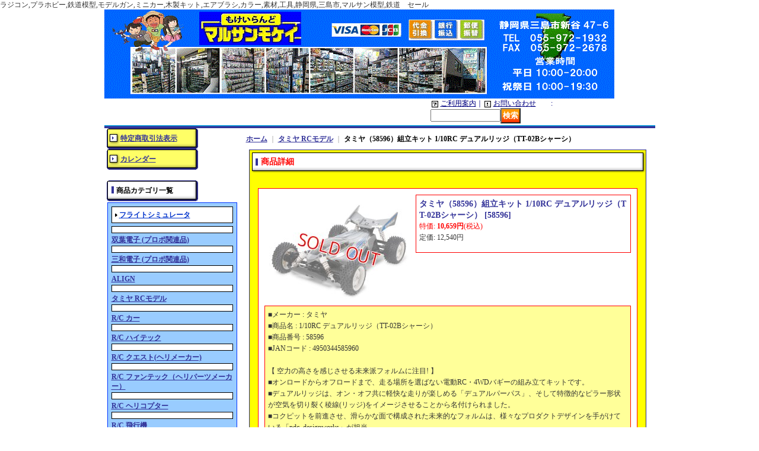

--- FILE ---
content_type: text/html; charset=UTF-8
request_url: https://www.marusanmokei.com/product/32120
body_size: 9832
content:
<!DOCTYPE html PUBLIC "-//W3C//DTD XHTML 1.0 Transitional//EN"
 "http://www.w3.org/TR/xhtml1/DTD/xhtml1-transitional.dtd">
<html xmlns:og="http://ogp.me/ns#" xmlns:fb="http://www.facebook.com/2008/fbml">
<head>
  <meta http-equiv="content-language" content="ja" />
  <meta http-equiv="content-type" content="text/html; charset=utf-8" />
  <meta http-equiv="content-style-type" content="text/css" />
  <meta http-equiv="content-script-type" content="text/javascript" />
  <title>タミヤ（58596）組立キット  1/10RC デュアルリッジ（TT-02Bシャーシ）   - もけいらんど　マルサンモケイ（マルサン模型）</title>
  <meta name="keywords" content="ラジコン,プラホビー,鉄道模型,モデルガン,ミニカー,木製キット,エアブラシ,カラー,素材,工具,静岡県,三島市,マルサン模型,ネットショップ,ショッピングカート,4950344585960" />
  <meta name="description" content="ラジコン・プラホビー・鉄道模型・ミニカー販売のもけいらんど　マルサンモケイ(マルサン模型)。静岡県三島市" />
  <meta property="og:url" content="https://www.marusanmokei.com/product/32120" />
  <meta property="og:site_name" content="もけいらんど　マルサンモケイ（マルサン模型）" />
  <meta property="og:title" content="タミヤ（58596）組立キット  1/10RC デュアルリッジ（TT-02Bシャーシ）  " />
  <meta property="og:description" content="■メーカー : タミヤ ■商品名 : 1/10RC デュアルリッジ（TT-02Bシャーシ）■商品番号 : 58596■JANコード : 4950344585960【 空力の高さを感じさせる未来派フォル…" />
  <meta property="og:type" content="product" />
  <meta property="og:image" content="https://www.marusanmokei.com/data/marusanmokei/product/20220922_1f5e81.jpg" />
  <meta property="product:price:amount" content="10659" />
  <meta property="product:price:currency" content="JPY" />
  <meta property="product:product_link" content="https://www.marusanmokei.com/product/32120" />
  <meta name="twitter:card" content="summary_large_image">
  <meta name="thumbnail" content="https://www.marusanmokei.com/data/marusanmokei/product/20220922_1f5e81.jpg" />
  <link rel="alternate" type="application/rss+xml" title="RSS" href="https://www.marusanmokei.com/rss/rss.php" />
  <link rel="alternate" media="only screen and (max-width: 640px)" href="https://www.marusanmokei.com/phone/product/32120" />
  <link rel="canonical" href="https://www.marusanmokei.com/product/32120" />
  <script type="text/javascript" src="https://www.marusanmokei.com/res/css202/js/ocnk.js?1401845513"></script>
  <link href="https://www.marusanmokei.com/res/css1/style/common.css?1698389114" rel="stylesheet" type="text/css" media="all" />
  <link href="https://www.marusanmokei.com/res/css202/style/column2.css?1462843418" rel="stylesheet" type="text/css" media="all" />
  <link href="https://www.marusanmokei.com/res/css1/style/jquery.fancybox.css?1317615979" rel="stylesheet" type="text/css" media="all" />
  <link href="https://www.marusanmokei.com/data/marusanmokei/20120405165418eb1711.css?1766735770" rel="stylesheet" type="text/css" media="all" />
  <script type="text/javascript" src="https://www.marusanmokei.com/res/css202/js/public/jquery.js?1320889190"></script>
  <script src="https://www.marusanmokei.com/res/css202/js/public/jquery.migrate-v1.js"></script>
  <script src="https://www.marusanmokei.com/res/css202/js/public/jquery.migrate-v3.js"></script>
  <script type="text/javascript" src="https://www.marusanmokei.com/res/css202/js/underscore.js?v=3"></script>
  <script type="text/javascript">jQuery.noConflict();</script>
  <script type="text/javascript" src="https://www.marusanmokei.com/res/css202/js/prototype.js?1401845515"></script>
  <script type="text/javascript" src="https://www.marusanmokei.com/res/css202/js/flipsnap.js"></script>
  <script type="text/javascript" src="https://www.marusanmokei.com/res/css202/js/jquerypp.custom.js"></script>
  <script type="text/javascript" src="https://www.marusanmokei.com/res/css202/js/pack/jquery.swipeList-min.js?1441333883"></script>
  <script type="text/javascript" src="https://www.marusanmokei.com/res/css202/js/pack/jquery.collapser-min.js"></script>
  <script type="text/javascript" src="https://www.marusanmokei.com/res/css202/js/pack/shared-tool-min.js?1625028311"></script>
  <script src="https://www.marusanmokei.com/res/css202/js/pack/ranking-tab-min.js?1625028310"></script>
  <script type="text/javascript" src="https://www.marusanmokei.com/res/css202/js/common.js?1401845536"></script>
  <script type="text/javascript" src="https://www.marusanmokei.com/res/css202/js/jquery.mousewheel.js"></script>
  <script type="text/javascript" src="https://www.marusanmokei.com/res/css202/js/jquery.fancybox.js?v=2"></script>
ラジコン,プラホビー,鉄道模型,モデルガン,ミニカー,木製キット,エアブラシ,カラー,素材,工具,静岡県,三島市,マルサン模型,鉄道　セール
  <script type="text/javascript">jQuery.noConflict();</script>
<script async src="https://www.googletagmanager.com/gtag/js?id=UA-23702459-1"></script>
<script>
  window.dataLayer = window.dataLayer || [];
  function gtag(){dataLayer.push(arguments);}
  gtag('js', new Date());
  gtag('config', 'UA-23702459-1');
</script>

</head>
<body onload="init();" class="detail_page_body category117_detail_page_body detail_group5293" id="detail_page_32120" >
<table width="860" border="0" cellspacing="0" cellpadding="0" id="container" align="center"  >
    <tr>
                                                        <td colspan="2">
                                <div id="copy">
                                                            </div>
            <div id="header">
                                    <div class="shoptext">
                        <h1>
                            <a href="https://www.marusanmokei.com/">
                                <span class="text-18">もけいらんど　マルサンモケイ（マルサン模型）</span>
                            </a>
                        </h1>
                    </div>
                                                                    <form method="get" action="https://www.marusanmokei.com/product-list" style="margin: 0; padding: 0;"><div class="subnavi">
                        <span class="subicon01"><a href="https://www.marusanmokei.com/help">ご利用案内</a></span><span class="sec_linel">｜</span><span class="subicon02"><a href="https://www.marusanmokei.com/contact" class="secure_link">お問い合わせ</a></span>
                        <span class="search_label">　<span class="colon">:</span> </span><input type="text" name="keyword" size="10"  class="form" /><span class="bot_b"><input type="submit" name="Submit" value="検索" class="searchinput" /></span>
                    </div></form>
                                            </div>
        </td>
            </tr>
    <tr>
        <td colspan="2" id="bline"></td>
    </tr>
    <tr>
        <td width="160" valign="top" id="lefttd">
                                                                                                            <div class="side_box">
                <div class="navi">
                    <div class="shop"><a href="https://www.marusanmokei.com/info">特定商取引法表示</a></div>
                    <div class="free_menu nav_calendar"><a href="https://www.marusanmokei.com/calendar">カレンダー</a></div>
                </div>
            </div>
                                                                                            <div class="category_title">
<h3>商品カテゴリ一覧</h3>
</div>
<div class="category_list">
<ul>
<li><span class="mcategory"><a href="/product-list/30">フライトシミュレータ</</a></span></li>		
<li><span class="mcategory"><a href="/product-list/29">双葉電子 (プロポ関連品)</</a></span></li>		
<li><span class="mcategory"><a href="/product-list/94">三和電子 (プロポ関連品)</li>		
<li><span class="mcategory"><a href="/product-list/83">ALIGN</</a></span></li>		
<li><span class="mcategory"><a href="/product-list/117">タミヤ RCモデル</</a></span></li>		
<li><span class="mcategory"><a href="/product-list/138">R/C カー</</a></span></li>		
<li><span class="mcategory"><a href="/product-list/97">R/C ハイテック</</a></span></li>		
<li><span class="mcategory"><a href="/product-list/93">R/C クエスト(ヘリメーカー)</</a></span></li>		
<li><span class="mcategory"><a href="/product-list/114">R/C ファンテック（ヘリパーツメーカー）</</a></span></li>		
<li><span class="mcategory"><a href="/product-list/26">R/C ヘリコプター</</a></span></li>		
<li><span class="mcategory"><a href="/product-list/140">R/C 飛行機</</a></span></li>		
<li><span class="mcategory"><a href="/product-list/139">R/C ドローン</</a></span></li>		
<li><span class="mcategory"><a href="/product-list/22">R/C トイラジコン</</a></span></li>		
<li><span class="mcategory"><a href="/product-list/135">R/C 充電器＆バッテリー関連品</</a></span></li>		
<a href="/product-list/8"class="g_id_ex master_cate"><span>○プラモデル</span></a><br class="clear" />
<li><span class="mcategory"><a href="/product-list/67">○ミニ四駆</a></span></li>
<li><span class="mcategory"><a href="/product-list/72">○木製模型</a></span></li>
<li><span class="mcategory"><a href="/product-list/18">○プラカラー＆関連品</a></span></li>
<li><span class="mcategory"><a href="/product-list/131">○塗装用具/接着剤他</a></span></li>
<li><span class="mcategory"><a href="/product-list/19">○工具&道具&関連</a></span></li>
<li><span class="mcategory"><a href="/product-list/133">○ディテールアップパーツ</a></span></li>
<li><span class="mcategory"><a href="/product-list/106">フィギュア</a></span></li>
<li><span class="mcategory"><a href="/product-list/80">鉄道模型</a></span></li>
<li><span class="mcategory"><a href="/product-list/78">エアソフトガン</a></span></li>
<li><span class="mcategory"><a href="/product-list/109">紙ヒコーキ</a></span></li>
<li><span class="mcategory"><a href="/product-list/20">工作・ロボクラフト</a></span></li>
<li><span class="mcategory"><a href="/product-list/79">ミニカー他</a></span></li>
<li><span class="mcategory"><a href="/product-list/113">チョロQ他</a></span></li>
<li><span class="mcategory"><a href="/product-list/107">オリジナルグッズ他(メンテの為注文停止中)</a></span></li>
<li><span class="mcategory"><a href="/product-list/108">各社デカール</a></span></li>
</ul>
</div>
                                                                                                                                                                                                                            <div class="side_box" id="left_cart_area">
                    <div class="shopc_title">
                        <h3>ショッピングカート</h3>
                    </div>
                    <div class="shopc_list">
                        <div class="shopc_in_title">カートの中身</div>
                                    <div class="shopc_in"><h2>カートは空です。</h2></div>
            
            
                    </div>
                </div>
                                                                                                                            <div class="side_box" id="login_box_area">
              <div class="member">
                <div class="shopc_title">
                    <h3>ログイン</h3>
                </div>
                <div class="shopc_list">
                    <div class="auto">
                        <div class="shopc_in">
                            <div class="subicon03" id="mregistration"><a href="https://www.marusanmokei.com/register" class="secure_link">新規登録はこちら</a></div>
                        </div>
                        <div class="shopc_in">
                            <div class="subicon03" id="mlogin"><a href="https://www.marusanmokei.com/member-login" class="secure_link">ログインはこちら</a></div>
                        </div>
                    </div>
                </div>
              </div>
            </div>
                                                                                                                                                                                                    <!-- ■2026年1月■ -->  
<table border="0" cellspacing="1" cellpadding="1" class="calender_table">    
<tr><td colspan="7" class="month">2026年1月</td></tr>     
<tr><td class="sunday">日</td>  
<td class="otherday">月</td>   
<td class="otherday">火</td> 
<td class="otherday">水</td>   
<td class="otherday">木</td>  
<td class="otherday">金</td>    
<td class="saturday">土</td></tr>   
<tr><td class="sun"></td>     
<td class="other"></td> 
<td class="other"></td> 
<td class="other"></td> 
<td class="other">1</td> 
<td class="other">2</td> 
<td class="other">3</td> 
<tr><td class="sun">4</td>     
<td class="other">5</td>
<td class="other">6</td>
<td class="other">7</td>
<td class="other">8</td>
<td class="other">9</td>
<td class="other">10</td>
<tr><td class="sun">11</td>     
<td class="other">12</td>
<td class="other">13</td>
<td class="other">14</td>
<td class="other">15</td>
<td class="other">16</td>
<td class="other">17</td>
<tr><td class="sun">18</td>     
<td class="other">19</td>
<td class="other">20</td>
<td class="other">21</td>
<td class="other">22</td>
<td class="other">23</td>
<td class="other">24</td>
<tr><td class="sun">25</td>     
<td class="other">26</td>
<td class="other">27</td>
<td class="other">28</td>
<td class="other">29</td>
<td class="other">30</td>
<td class="other">31</td>
<td class="other"></td>
<tr><td class="sun"></td>     
"</table>  
<!-- ■2026年1月■ -->    
<br />  
                                                                        <div class="side_box" id="ssl_banner" align="center">
                <img src="https://www.marusanmokei.com/res/css202/img/all/ssl.gif" alt="SSL" width="115" height="55" border="0">            </div>
                    </td>
        <td width="700" valign="top" id="pagetd">
                        <table width="700" border="0" cellspacing="0" cellpadding="0" class="pagetd_inner_table">
                <tr>
                    <td>
<div id="pan">
    <a href="https://www.marusanmokei.com/">ホーム</a>
    ｜
    <a href="https://www.marusanmokei.com/product-list/117">タミヤ RCモデル</a>
    ｜
    <span class="thispage">タミヤ（58596）組立キット  1/10RC デュアルリッジ（TT-02Bシャーシ）  </span>
</div>


<div id="pagemain">
    <div class="ptitle">商品詳細</div>
  <div class="pmiddle">
    <div class="detail_table_top"></div>
    <div class="detail_table_middle">      <table border="0" cellspacing="0" cellpadding="0" class="detail_item_table">
        <tr>
          <td width="250" valign="top" class="detail_item_photo_td">

<script type="text/javascript">
var mainImgId = '213150';
function imgPopup() {
    jQuery("#thumb_" + mainImgId).find('a').click();
    return false;
}
</script>

            <div class="style1_photo" style="">
                <div class="main_image_gallery photo_line_250" style=" ">
                    <div class="main_image_item" id="main_image_213150" style="display: block;">
                        <a class="main_image_item_box" href="https://www.marusanmokei.com/data/marusanmokei/product/20220922_1f5e81.jpg" rel="main_img_group" id="main_img_href">
                            <img src="https://www.marusanmokei.com/data/marusanmokei/_/70726f647563742f32303232303932325f3166356538312e6a70670032353000534f4c44204f555400660066.jpg" name="main_image" class="main_item_photo item_photo" width="250" alt="画像1: タミヤ（58596）組立キット  1/10RC デュアルリッジ（TT-02Bシャーシ）  " />
                        </a>
                    </div>
                </div>
            </div>

          </td>
                    <td valign="top">
            <div class="detail_item_text detail_cart_box">                            <h2 id="product_name">
  <span class="item_name">
    タミヤ（58596）組立キット  1/10RC デュアルリッジ（TT-02Bシャーシ）  <span class="model_number" id="m_number"><span class="bracket">[</span><span class="model_number_value">58596</span><span class="bracket">]</span></span>   </span>
</h2>
<div class="priceb">
    <span class="text-normal" id="price_label">特価<span class="colon">:</span></span>
    <span id="pricech">10,659円</span><span class="text-normal tax_label">(税込)</span>    </div>
<div class="text-normal">定価<span class="colon">:</span> <span id="list_price">12,540円</span></div><div class="item_bot_box">
  <div class="bot_b">
  </div>
</div>

                                        </div>          </td>
                  </tr>
      </table>
                  <table width="100%" border="0" cellspacing="0" cellpadding="0" class="detail_item_table">
        <tr>
          <td>
                                    <div class="detail_item_text detail_desc_box">
  <div>■メーカー : タミヤ <br />
■商品名 : 1/10RC デュアルリッジ（TT-02Bシャーシ）<br />
■商品番号 : 58596<br />
■JANコード : 4950344585960<br />
<br />
【 空力の高さを感じさせる未来派フォルムに注目! 】 <br />
■オンロードからオフロードまで、走る場所を選ばない電動RC・4WDバギーの組み立てキットです。<br />
■デュアルリッジは、オン・オフ共に軽快な走りが楽しめる「デュアルパーパス」、そして特徴的なピラー形状が空気を切り裂く稜線(リッジ)をイメージさせることから名付けられました。<br />
■コクピットを前進させ、滑らかな面で構成された未来的なフォルムは、様々なプロダクトデザインを手がけている「pdc_designworks」が担当。<br />
■シャープな形状のリヤウイングとあいまって、高い空力性能を感じさせます。<br />
■また、シルバーをベースとしてブルーのグラフィックと車名ロゴを配したシンプルなカラーリングもスピード感たっぷりの仕上がりです。<br />
<br />
【 基本スペック 】 <br />
●全長380mm、全幅250mm、全高145mm <br />
●ホイールベース 266mm <br />
●トレッド=フロント217mm、リヤ208mm <br />
●フレーム=バスタブタイプ <br />
●駆動方式=シャフトドライブ4WD <br />
●デフギヤ=前後とも4ベベルデフ <br />
●ステアリング=3分割タイロッド式 <br />
●サスペンション=4輪ダブルウィッシュボーン <br />
●タイヤ幅/径=フロント32/82mm、リヤ41/82mm(スクエアスパイク) <br />
●ダンパー=CVAオイルダンパー <br />
●ギヤ比=10.71:1 (キット付属ピニオンギヤ) <br />
●540タイプモーター付き <br />
●スピードコントローラー=ESC仕様(別売)<br />
<br />
【 別にお求めいただくもの 】 <br />
■ファインスペック2.4G 電動RCドライブセット <br />
■送信機用単3形電池4本 <br />
■製作に必要な工具（ラジオペンチ・ドライバー・ニッパー・曲線バサミ他) <br />
■ボディ用塗料 <br />
<br />
※組立キットです。 <br />
※組立には、接着剤・工具・塗料が必要です。(別売) <br />
※掲載した画像はキットを組み立て、塗装したものです<br />
<br />
■1日〜2日で発送になります、メーカー在庫切れや生産終了等でご用意出来無い場合は、ご連絡させて頂きます。また、ご注文をキャンセルとさせて頂く場合があります。ご了承いただけます様宜しくお願い致します。<br />
出荷予定(土日祝除く) <br />
<br />
※画像は実際の製品とは、異なる場合もございます。 予めご了承ください。
</div>
</div>

                      </td>
        </tr>
      </table>
                            <table border="0" cellspacing="0" cellpadding="0" class="detail_sub_table">
            <tr>
                <td>

                    <div class="detail_sub_title">商品詳細写真</div>
                </td>
            </tr>
        </table>
                        <table border="0" cellspacing="0" cellpadding="0" class="detail_sub_table02" id="detail_otherphoto">
          
                    <tr valign="top">            <td style="">
              <div class="sub_item">
                <div class="sub_item_photo"><div class="photo_line_140" style=""><a rel="other_group" href="https://www.marusanmokei.com/data/marusanmokei/product/20220922_b575d4.jpg" target="_blank"><img src="https://www.marusanmokei.com/data/marusanmokei/_/70726f647563742f32303232303932325f6235373564342e6a7067003134300000660066.jpg" alt="" border="0" width="140" /></a></div><div class="zoomtxt">(画像をクリックすると大きく見られます)</div></div>                ※掲載した画像はキットを組み立てたものです。<br />
※画像のバッテリーは、搭載別です。別売です。</div>
            </td>
                                          <td style="">
              <div class="sub_item">
                <div class="sub_item_photo"><div class="photo_line_140" style=""><a rel="other_group" href="https://www.marusanmokei.com/data/marusanmokei/product/20220922_74eb98.jpg" target="_blank"><img src="https://www.marusanmokei.com/data/marusanmokei/_/70726f647563742f32303232303932325f3734656239382e6a7067003134300000660066.jpg" alt="" border="0" width="140" /></a></div><div class="zoomtxt">(画像をクリックすると大きく見られます)</div></div>                ※掲載した画像はキットを組み立てたものです。 </div>
            </td>
                                          <td style="">
              <div class="sub_item">
                <div class="sub_item_photo"><div class="photo_line_140" style=""><a rel="other_group" href="https://www.marusanmokei.com/data/marusanmokei/product/20220922_676d71.jpg" target="_blank"><img src="https://www.marusanmokei.com/data/marusanmokei/_/70726f647563742f32303232303932325f3637366437312e6a7067003134300000660066.jpg" alt="" border="0" width="140" /></a></div><div class="zoomtxt">(画像をクリックすると大きく見られます)</div></div>                ホコリなどから受信機を守る保護ケース付き。</div>
            </td>
                                                                  </tr>
                  </table>
                </div>
        <div class="detail_table_bottom"></div>
    </div>
    <div class="pbottom"></div>
<script type="text/javascript">
//<![CDATA[
var noImage = "写真が見つかりません";
var close ="閉じる";
var mainGroupSelector = 'a[rel="main_group"]';

function createPopupImageTitle(titleText, closeText) {
    var titleHtml = '';
    var $tmpElem;
    if (titleText) {
        $tmpElem = jQuery('<div>').text(titleText);
        titleHtml = '<div class="popup_image_title"><span class="inner_popup_image_title">' + $tmpElem.html() + '</span></div>';
    }
    return titleHtml + '<a href="javascript:void(0);" onclick="jQuery.fancybox.close();" >' + closeText + '</a>';
}
function setImageModalWindow(selector) {
    jQuery(selector).fancybox({
        'autoScale'     : true,
        'padding'       : '30',
        'transitionIn'  : 'fade',
        'transitionOut' : 'fade',
        'onStart'       : function() {
            undisplayFlash();
        },
        'onClosed'      : function() {
            displayFlash();
        },
        'titlePosition' : 'inside',
        'titleFormat'   : function(title, currentArray, currentIndex, currentOpts) {
            return createPopupImageTitle(title, close);
        }
    });
}
jQuery(document).ready(function() {
    var hasProductPhotoHref = false;
    if (!hasProductPhotoHref) {
        setImageModalWindow('#main_img_href');
    }
    setImageModalWindow('a[rel="other_group"]');
    setImageModalWindow('.popup_image');
});

function undisplayFlash() {
    jQuery('.flashdisplay').css('display', 'none');
}
function displayFlash() {
    jQuery('.flashdisplay').css('display', '');
}

//]]>
</script>




    <div class="detail_table_top"></div>
<div class="detail_table_middle">
＜ご購入の際の注意＞<br />
■画像は実際の製品とは、異なる場合もございます。 予めご了承ください。<br />
</font><font color=#0000FF>■店舗は毎週水曜日が定休日です。定休日が祭日の場合は、木曜日になります、宜しくお願い致します。<br />
</font><font color=#006400>■店舗売りと流動しているため在庫品切れの場合は、問屋お取り寄せとなります。在庫確認後、早急に納期をご連絡いたします（ご連絡は問屋又メーカーお休の以外の営業日に限ります）通常2日～5日で発送になります、メーカー品切の場合はご容赦下さい宜しくお願いいたします。</font><br /><br />
</div><div class="detail_table_bottom"></div>



</div>

                    </td>
                </tr>
            </table>
            
        </td>
    </tr>
<script type="text/javascript">
var xmlUrl = "https://www.marusanmokei.com/xml.php";
var OK_icon_src = 'https://www.marusanmokei.com/res/css202/img/all/check.gif';
var NG_icon_src = 'https://www.marusanmokei.com/res/css202/img/all/error.gif';
var SEARCH_icon_src = 'https://www.marusanmokei.com/res/css202/img/all/indicator_line.gif';
var LBL_REQUIRED = '!';
var MSG_INPUT = '入力してください。';
var MSG_INPUT2 = '正しく入力してください。';
var MSG_CARD_SYSERROR = 'ただいまクレジット決済をご利用いただけません。お手数ですがショップへお問い合わせください。';
var MSG_SELECT = '選択してください。';
var MSG_NOPOST = '該当の郵便番号は見つかりませんでした。';
var MSG_BANCHI = '番地を入力してください。';
var MSG_NUMERIC1 = '半角数字で正しく入力してください。';
var MSG_NUMERIC2 = '8～20文字の半角英数字記号 !#$%&()*+,-./:;<=>?@[]^_`{|}~ で入力してください。';
var MSG_NUMERIC5 = '半角数字、記号（「.」「+」「-」「(」「)」）とスペースで正しく入力してください。';
var MSG_NUMERIC6 = '半角数字で正しく入力してください。(ハイフン可)';
var MSG_MAX_LENGTH = '%s文字以内で入力してください。';
var MSG_ADDRESS = {
    'japan1': '(市区町村郡)', 'japan2': '(町名・番地)', 'japan3': '(マンション・ビル名・部屋番号)',
    'oversea1': '(Street address)', 'oversea2': '(Apt./Bldg. No.)', 'oversea3': '(City, State/Province)'
};
var MSG_NOMATCH = '一致しません。';
var MSG_CONFIRM = 'ご確認の上、チェックを入れてください。';
var MSG_OVERLAP = '既にこのメールアドレスでは登録されています。';
var MSG_PREF = '国と都道府県の組み合わせが正しくありません。';
var MSG_KATAKANA = '全角カタカナで入力してください。';
var MSG_UNLOAD = '入力したデータは保存されていません。';
var MSG_BIRTHDAY = '日付を正しく選択してください。';
var ERROR_COMMON = 'ご入力内容に不備がございます。下記項目をご確認ください。';
var ERROR_CLASS = 'form_error';
var CURPLACE = 'product';
var OK_icon = '<img src="' + OK_icon_src + '" width="13" height="13" alt="" class="td_color1" style="border: none; padding: 0px; margin: 0px 3px 0px;" />';
var NG_icon = '<img src="' + NG_icon_src + '" width="13" height="13" alt="" class="td_color1" style="border: none; padding: 0px; margin: 0px 3px 0px;" />';
var loadingDisplay = '<img src="' + SEARCH_icon_src + '" width="13" height="13" class="td_color1" style="border: none; padding: 0px; margin: 0px 3px 0px;" />';
var errorStatusPrefix = '';
var errorStatusSuffix = '';
var messageBr = '<br />';
var browserType = null;
var errorMsg = '';
globalObj.language = 'Japanese';
globalObj.home = 'https://www.marusanmokei.com';
globalObj.b = 'https://www.marusanmokei.com';
globalObj.subCategorySelectDefaultLabel = '全商品';
globalObj.productCategoryNames = {"30":{"id":"30","name":"\u25a0\u30d5\u30e9\u30a4\u30c8\u30b7\u30df\u30e5\u30ec\u30fc\u30bfR\/C \u30af\u30a8\u30b9\u30c8  (\u767a\u9001\u65e5\u306fR8\u5e741\u67086\u65e5)","photo":null,"photo_url":null,"photo_width":30,"photo_height":30,"display_photo_in_header_nav":"t","display_photo_in_side_nav":"t","display_photo_in_product_list":"t","order":0},"29":{"id":"29","name":"\u53cc\u8449\u96fb\u5b50 (\u30d7\u30ed\u30dd\u95a2\u9023\u54c1)","photo":null,"photo_url":null,"photo_width":30,"photo_height":30,"display_photo_in_header_nav":"t","display_photo_in_side_nav":"t","display_photo_in_product_list":"t","order":1},"94":{"id":"94","name":"\u4e09\u548c\u96fb\u5b50 (\u30d7\u30ed\u30dd\u95a2\u9023\u54c1)","photo":null,"photo_url":null,"photo_width":30,"photo_height":30,"display_photo_in_header_nav":"t","display_photo_in_side_nav":"t","display_photo_in_product_list":"t","order":2},"117":{"id":"117","name":"\u30bf\u30df\u30e4 RC\u30e2\u30c7\u30eb","photo":null,"photo_url":null,"photo_width":30,"photo_height":30,"display_photo_in_header_nav":"t","display_photo_in_side_nav":"t","display_photo_in_product_list":"t","order":3},"87":{"id":"87","name":"\u25a0DJI (\u6b63\u898f\u8f38\u5165\u54c1)(\u30e1\u30f3\u30c6\u306e\u70ba\u6ce8\u6587\u505c\u6b62\u4e2d)","photo":null,"photo_url":null,"photo_width":30,"photo_height":30,"display_photo_in_header_nav":"t","display_photo_in_side_nav":"t","display_photo_in_product_list":"t","order":4},"83":{"id":"83","name":"R\/C \u30d8\u30ea\u30b3\u30d7\u30bf\u30fc-ALIGN (RC\u30d8\u30ea\u30e1\u30fc\u30ab\u30fc)","photo":null,"photo_url":null,"photo_width":30,"photo_height":30,"display_photo_in_header_nav":"t","display_photo_in_side_nav":"t","display_photo_in_product_list":"t","order":5},"97":{"id":"97","name":"\u30cf\u30a4\u30c6\u30c3\u30af","photo":null,"photo_url":null,"photo_width":30,"photo_height":30,"display_photo_in_header_nav":"t","display_photo_in_side_nav":"t","display_photo_in_product_list":"t","order":6},"135":{"id":"135","name":"\u5145\u96fb\u5668\uff06\u30d0\u30c3\u30c6\u30ea\u30fc\u95a2\u9023\u54c1","photo":null,"photo_url":null,"photo_width":30,"photo_height":30,"display_photo_in_header_nav":"t","display_photo_in_side_nav":"t","display_photo_in_product_list":"t","order":7},"118":{"id":"118","name":"\u25a0R\/C \u30bf\u30df\u30e4-\u3010RC\u5468\u8fba\u6a5f\u5668\u3011","photo":null,"photo_url":null,"photo_width":30,"photo_height":30,"display_photo_in_header_nav":"t","display_photo_in_side_nav":"t","display_photo_in_product_list":"t","order":8},"53":{"id":"53","name":"\u5404\u793e\u30d0\u30c3\u30c6\u30ea\u30fc\uff06\u95a2\u9023\u54c1","photo":null,"photo_url":null,"photo_width":30,"photo_height":30,"display_photo_in_header_nav":"t","display_photo_in_side_nav":"t","display_photo_in_product_list":"t","order":9},"114":{"id":"114","name":"\u30d5\u30a1\u30f3\u30c6\u30c3\u30af\uff08\u30d8\u30ea\u30d1\u30fc\u30c4\u30e1\u30fc\u30ab\u30fc\uff09","photo":null,"photo_url":null,"photo_width":30,"photo_height":30,"display_photo_in_header_nav":"t","display_photo_in_side_nav":"t","display_photo_in_product_list":"t","order":10},"93":{"id":"93","name":"R\/C \u30af\u30a8\u30b9\u30c8(\u30d8\u30ea\u30e1\u30fc\u30ab\u30fc)","photo":null,"photo_url":null,"photo_width":30,"photo_height":30,"display_photo_in_header_nav":"t","display_photo_in_side_nav":"t","display_photo_in_product_list":"t","order":11},"95":{"id":"95","name":"R\/C \u30d8\u30ea\u30b3\u30d7\u30bf\u30fc-\u65e5\u672c\u9060\u9694\u30d1\u30fc\u30c4","photo":null,"photo_url":null,"photo_width":30,"photo_height":30,"display_photo_in_header_nav":"t","display_photo_in_side_nav":"t","display_photo_in_product_list":"t","order":12},"72":{"id":"72","name":"\u25a0\u6728\u88fd\u6a21\u578b","photo":null,"photo_url":null,"photo_width":30,"photo_height":30,"display_photo_in_header_nav":"t","display_photo_in_side_nav":"t","display_photo_in_product_list":"t","order":13},"96":{"id":"96","name":"\u25a0OK\u6a21\u578b","photo":null,"photo_url":null,"photo_width":30,"photo_height":30,"display_photo_in_header_nav":"t","display_photo_in_side_nav":"t","display_photo_in_product_list":"t","order":14},"98":{"id":"98","name":"R\/C \u30d8\u30ea\u30b3\u30d7\u30bf\u30fc-\u7530\u5c4b (R\/C \u3078\u30ea\u30d1\u30fc\u30c4)","photo":null,"photo_url":null,"photo_width":30,"photo_height":30,"display_photo_in_header_nav":"t","display_photo_in_side_nav":"t","display_photo_in_product_list":"t","order":15},"101":{"id":"101","name":"RC\u30d8\u30ea\u30b3\u30d7\u30bf\u30fc-\u30c8\u30ea\u30e0 (R\/C \u3078\u30ea\u30d1\u30fc\u30c4)","photo":null,"photo_url":null,"photo_width":30,"photo_height":30,"display_photo_in_header_nav":"t","display_photo_in_side_nav":"t","display_photo_in_product_list":"t","order":16},"102":{"id":"102","name":"R\/C \u30d8\u30ea\u30b3\u30d7\u30bf\u30fc-\u30d2\u30ed\u30dc\u30fc (R\/C \u3078\u30ea\u30d1\u30fc\u30c4)","photo":null,"photo_url":null,"photo_width":30,"photo_height":30,"display_photo_in_header_nav":"t","display_photo_in_side_nav":"t","display_photo_in_product_list":"t","order":17},"104":{"id":"104","name":"\u25a0\u30c6\u30c8\u30e9 R\/C\u30d1\u30fc\u30c4","photo":null,"photo_url":null,"photo_width":30,"photo_height":30,"display_photo_in_header_nav":"t","display_photo_in_side_nav":"t","display_photo_in_product_list":"t","order":18},"113":{"id":"113","name":"\u25a0\u30c1\u30e7\u30edQ\u4ed6","photo":null,"photo_url":null,"photo_width":30,"photo_height":30,"display_photo_in_header_nav":"t","display_photo_in_side_nav":"t","display_photo_in_product_list":"t","order":19},"8":{"id":"8","name":"\u25cb\u30d7\u30e9\u30e2\u30c7\u30eb","photo":null,"photo_url":null,"photo_width":30,"photo_height":30,"display_photo_in_header_nav":"t","display_photo_in_side_nav":"t","display_photo_in_product_list":"t","order":20},"103":{"id":"103","name":"\u25a0E-SKY","photo":null,"photo_url":null,"photo_width":30,"photo_height":30,"display_photo_in_header_nav":"t","display_photo_in_side_nav":"t","display_photo_in_product_list":"t","order":21},"78":{"id":"78","name":"\u25a0\u30a8\u30a2\u30bd\u30d5\u30c8\u30ac\u30f3","photo":null,"photo_url":null,"photo_width":30,"photo_height":30,"display_photo_in_header_nav":"t","display_photo_in_side_nav":"t","display_photo_in_product_list":"t","order":22},"80":{"id":"80","name":"\u25a0\u9244\u9053\u6a21\u578b","photo":null,"photo_url":null,"photo_width":30,"photo_height":30,"display_photo_in_header_nav":"t","display_photo_in_side_nav":"t","display_photo_in_product_list":"t","order":23},"20":{"id":"20","name":"\u25a0\u5de5\u4f5c\u30fb\u30ed\u30dc\u30af\u30e9\u30d5\u30c8","photo":null,"photo_url":null,"photo_width":30,"photo_height":30,"display_photo_in_header_nav":"t","display_photo_in_side_nav":"t","display_photo_in_product_list":"t","order":24},"79":{"id":"79","name":"\u25a0\u30df\u30cb\u30ab\u30fc","photo":null,"photo_url":null,"photo_width":30,"photo_height":30,"display_photo_in_header_nav":"t","display_photo_in_side_nav":"t","display_photo_in_product_list":"t","order":25},"106":{"id":"106","name":"\u25a0\u30d5\u30a3\u30ae\u30e5\u30a2(\u30e1\u30f3\u30c6\u306e\u70ba\u6ce8\u6587\u505c\u6b62\u4e2d)","photo":null,"photo_url":null,"photo_width":30,"photo_height":30,"display_photo_in_header_nav":"t","display_photo_in_side_nav":"t","display_photo_in_product_list":"t","order":26},"107":{"id":"107","name":"\u25a0\u5404\u793e\u30aa\u30ea\u30b8\u30ca\u30eb\u30b0\u30c3\u30ba(\u30e1\u30f3\u30c6\u306e\u70ba\u6ce8\u6587\u505c\u6b62\u4e2d)","photo":null,"photo_url":null,"photo_width":30,"photo_height":30,"display_photo_in_header_nav":"t","display_photo_in_side_nav":"t","display_photo_in_product_list":"t","order":27},"108":{"id":"108","name":"\u25a0\u5404\u793e \u30c7\u30ab\u30fc\u30eb","photo":null,"photo_url":null,"photo_width":30,"photo_height":30,"display_photo_in_header_nav":"t","display_photo_in_side_nav":"t","display_photo_in_product_list":"t","order":28},"19":{"id":"19","name":"\u5de5\u5177\u0026\u9053\u5177\u0026\u95a2\u9023\u54c1","photo":null,"photo_url":null,"photo_width":30,"photo_height":30,"display_photo_in_header_nav":"t","display_photo_in_side_nav":"t","display_photo_in_product_list":"t","order":29},"67":{"id":"67","name":"\u25a0\u30df\u30cb\u56db\u99c6","photo":null,"photo_url":null,"photo_width":30,"photo_height":30,"display_photo_in_header_nav":"t","display_photo_in_side_nav":"t","display_photo_in_product_list":"t","order":30},"131":{"id":"131","name":"\u25cb\u5857\u88c5\u7528\u5177\/\u63a5\u7740\u5264\u4ed6","photo":null,"photo_url":null,"photo_width":30,"photo_height":30,"display_photo_in_header_nav":"f","display_photo_in_side_nav":"f","display_photo_in_product_list":"f","order":31},"133":{"id":"133","name":"\u25cb\u5404\u793e \u30c7\u30a3\u30c6\u30fc\u30eb\u30a2\u30c3\u30d7\u30d1\u30fc\u30c4","photo":"20240719_444017.jpg","photo_url":"https:\/\/www.marusanmokei.com\/data\/marusanmokei\/_\/70726f647563742f32303234303731395f3434343031372e6a70670033300000660066.jpg","photo_width":30,"photo_height":22,"display_photo_in_header_nav":"f","display_photo_in_side_nav":"f","display_photo_in_product_list":"f","order":32},"134":{"id":"134","name":"\u30d7\u30e9\u30ab\u30e9\u30fc\uff06\u95a2\u9023\u54c1-Mr.\u30ab\u30e9\u30fc (GX)","photo":null,"photo_url":null,"photo_width":30,"photo_height":30,"display_photo_in_header_nav":"f","display_photo_in_side_nav":"f","display_photo_in_product_list":"f","order":33},"26":{"id":"26","name":"RC\u30d8\u30ea\u30b3\u30d7\u30bf\u30fc","photo":null,"photo_url":null,"photo_width":30,"photo_height":30,"display_photo_in_header_nav":"t","display_photo_in_side_nav":"t","display_photo_in_product_list":"t","order":34},"138":{"id":"138","name":"RC\u30ab\u30fc","photo":null,"photo_url":null,"photo_width":30,"photo_height":30,"display_photo_in_header_nav":"t","display_photo_in_side_nav":"t","display_photo_in_product_list":"t","order":35},"139":{"id":"139","name":"R\/C \u30c9\u30ed\u30fc\u30f3","photo":null,"photo_url":null,"photo_width":30,"photo_height":30,"display_photo_in_header_nav":"t","display_photo_in_side_nav":"t","display_photo_in_product_list":"t","order":36},"22":{"id":"22","name":"R\/C \u30c8\u30a4\u30e9\u30b8","photo":null,"photo_url":null,"photo_width":30,"photo_height":30,"display_photo_in_header_nav":"t","display_photo_in_side_nav":"t","display_photo_in_product_list":"t","order":37},"140":{"id":"140","name":"R\/C \u98db\u884c\u6a5f","photo":null,"photo_url":null,"photo_width":30,"photo_height":30,"display_photo_in_header_nav":"t","display_photo_in_side_nav":"t","display_photo_in_product_list":"f","order":38}};
globalObj.calendarLastUpdate = '1751012369';
globalObj.closeBtnHtml = '<a class="close_btn_box" href="javascript:void(0);"><span class="close_btn"></span></a>';

function init() {
    if (errorMsg) {
        mailmaga_msg(errorMsg);
    }
}

</script>
<script type="text/javascript" src="https://www.marusanmokei.com/res/css202/js/form-check.js?16121901"></script>
<script type="text/javascript" src="https://www.marusanmokei.com/res/css202/js/public/form-check-common.js?1692671229"></script>
<script type="text/template" id="overlay_template">
<div class="overlay_area">
    <div class="overlay_front">
        <table border="0" cellspacing="0" cellpadding="0" id="container">
            <tbody class="overlay_fence">
                <tr class="overlay_fence">
                    <td id="pagetd" class="overlay_fence">
                        <div class="pmiddle overlay_fence">
                            <div class="detail_table_middle overlay_fence">
                                <table border="0" cellpadding="0" cellspacing="0" class="detail_item_table overlay_fence">
                                    <tr class="overlay_fence">
                                        <td valign="middle" height="25" class="overlay_fence">
                                            <div class="detail_item_text overlay_fence">
                                                <div class="item_bot_box2 overlay_fence">
                                                    <div class="inner_overlay_front td_color2">
                                                        <div class="modal_skin style1_text clearfix">
                                                            <%= inner_skin %>
                                                        </div>
                                                        <%= close_btn %>
                                                    </div>
                                                </div>
                                            </div>
                                        </td>
                                    </tr>
                                </table>
                            </div>
                        </div>
                    </td>
                </tr>
            </tbody>
        </table>
    </div>
</div>
</script>
<script type="text/template" id="alert_template">
<div class="alert_form">
    <div class="alert_message">
        <%= message %>
    </div>
    <div class="overlay_alert_close">
        <div class="bot_b">
            <input type="button" class="yesinput close_link" value="はい" />
        </div>
    </div>
    <div class="overlay_close">
        <a href="javascript:void(0);" class="close_link">閉じる</a>
    </div>
</div>
</script>

    <tr>
        <td colspan="2" id="footer">
                        Copyright(C)2010 Marusanmokei Ltd. All rights reserved.            
        </td>
    </tr></table>
</body>
</html>


--- FILE ---
content_type: text/css
request_url: https://www.marusanmokei.com/res/css202/style/column2.css?1462843418
body_size: 809
content:
@charset "utf-8";
/* CSS Document */

/********************************************************************/
/* 2Column */

#column2 .center_box {
	width: 670px;
	margin: 0px 0px 20px;
	padding: 0px;
}

#column2 #centertd {
    width: 670px;
	padding: 15px;
}

#column2 .welcome_top {
    width: auto;
    background-image: url(img/welcome_top_bg_b.gif);
	margin: 0px;
	padding: 15px 5px 5px 10px;
}

#column2 .welcome_middle {
    width: auto;
    background-image: url(img/welcome_middle_bg_b.gif);
	margin: 0px;
	padding: 5px 10px 5px;
}

#column2 .welcome_bottom {
    width: auto;
	height: 15px;
    background-image: url(img/welcome_bottom_bg_b.gif);
	margin: 0px;
}

#lefttd .default_box .welcome_top {
	padding: 5px;
	margin: 0px 5px;
	background-image: none;
	background-color: #FFFFFF;
	border-top: 1px solid #000000;
	border-left: 1px solid #000000;
	border-right: 1px solid #000000;
}

#lefttd .default_box .welcome_middle {
	padding: 5px;
	margin: 0px 5px;
	background-image: none;
	background-color: #FFFFFF;
	border-left: 1px solid #000000;
	border-right: 1px solid #000000;
}

#lefttd .default_box .welcome_bottom {
	margin: 0px 5px;
	background-image: none;
	background-color: #FFFFFF;
	border-left: 1px solid #000000;
	border-right: 1px solid #000000;
	border-bottom: 1px solid #000000;
}

#column2 .whatnew_top {
    width: auto;
	height: 35px;
    background-image: url(img/what_top_bg_b.gif);
	margin: 0px;
	padding: 5px 0px 0px;
}

#lefttd .default_box .whatnew_top {
	padding: 5px;
	margin: 0px 5px;
	background-position: center;
	background-color: #FFFFFF;
	border-top: 1px solid #000000;
	border-left: 1px solid #000000;
	border-right: 1px solid #000000;
}

#lefttd .default_box .whatnew_middle {
	padding: 5px;
	margin: 0px 5px;
	background-image: none;
	background-color: #FFFFFF;
	border-left: 1px solid #000000;
	border-right: 1px solid #000000;
}

#lefttd .default_box .whatnew_bottom {
	margin: 0px 5px;
	background-image: none;
	background-color: #FFFFFF;
	border-left: 1px solid #000000;
	border-right: 1px solid #000000;
	border-bottom: 1px solid #000000;
}

#column2 .style1_top {
    width: auto;
	height: 28px;
	background-image: url(img/top_title_bg_b.gif);
	margin: 0px;
	padding: 12px 0px 0px 20px;
}

#column2 .style1_middle {
	width: 650px;
	background-image: url(img/top_middle_bg_b.gif);
	margin: 0px;
	padding: 10px;
}

#column2 .style1_bottom {
    width: auto;
	height: 15px;
	background-image: url(img/top_bottom_bg_b.gif);
	margin: 0px;
	padding: 0px;
}

#column2 .style1_table {
	width: 628px;
	margin: 0px;
	padding: 0px;
}

#column2 .style2_top {
    width: auto;
	height: 28px;
	background-image: url(img/top_title_bg_b.gif);
	margin: 0px;
	padding: 12px 0px 0px 20px;
}

#column2 .style2_middle {
	width: 650px;
	background-image: url(img/top_middle_bg_b.gif);
	margin: 0px;
	padding: 10px;
}

#column2 .style2_bottom {
    width: auto;
	height: 15px;
	background-image: url(img/top_bottom_bg_b.gif);
	margin: 0px;
	padding: 0px;
}

#column2 .style2_table {
	width: 628px;
	margin: 0px;
	padding: 0px;
}

#column2 .style2_rank_table {
	width: 628px;
	margin: 0px;
	padding: 0px;
}

#column2 .style2_rank_table td {
    width: 157px;
}

#column2 .style2_rank_photo {
	margin: auto;
}

#column2 .style2_rank_text {
	text-align: center;
	margin: 5px auto;
}

#column2 .rank2-5 {
	text-align: center;
}

#lefttd .default_box .style3_top {
    width: auto;
	height: 28px;
	margin: 0px;
	padding: 12px 0px 0px 20px;
	background-image: url(img/menu_bg01.gif);
}

#lefttd .default_box .style3_middle {
	background-color: #FFFF00;
	background-image: none;
	border: 1px solid #000000;
	margin: 0px 5px 5px;
	padding: 5px 0px 5px;
	color: #000000;
}

#lefttd .default_box .style3_bottom {
    background-image: none;
	height: 0px;
}

#lefttd .default_box .style3_table {
	margin: 5px;
}

#lefttd .default_box .melmaga_top,
#lefttd .default_box .tdiary_top {
    width: auto;
	height: 28px;
	margin: 0px;
	padding: 12px 0px 0px 20px;
	background-image: url(img/menu_bg01.gif);
}

#lefttd .default_box .melmaga_middle,
#lefttd .default_box .tdiary_middle {
	background-color: #F5F5F5;
	background-image: none;
	border: 1px solid #000000;
	margin: 0px 5px 5px;
	padding: 5px 0px 5px;
	color: #000000;
}

#lefttd .default_box .melmaga_bottom,
#lefttd .default_box .tdiary_bottom {
    background-image: none;
	height: 0px;
}

#lefttd2 {
	padding: 0px;
	margin: 0px;
}

.point_box .bot_b .default_bot_b input,
.link_bot_box .bot_b .default_bot_b input,
.point_box3 .bot_b .default_bot_b input,
.td_color1 .bot_b .default_bot_b input {
    padding: 2px;
	background-color: #FFFFFF;
	background-image: url(img/bot_bg.gif);
	color: #FFFFFF;
	font-weight: bold;
}

.has_image_side_box .category_list ul li,
.has_image_side_box .pickup_category_list ul li {
	margin-left: 0px;
}
.category_list ul li.has_image_list span.mcategory,
.has_image_side_box .pickup_category_list ul li.has_image_list,
.has_image_side_box .category_list ul li ul li.has_image_list {
	padding-left: 5px;
}
.category_list ul li.has_image_list span.mcategory {
	background-image: none;
}